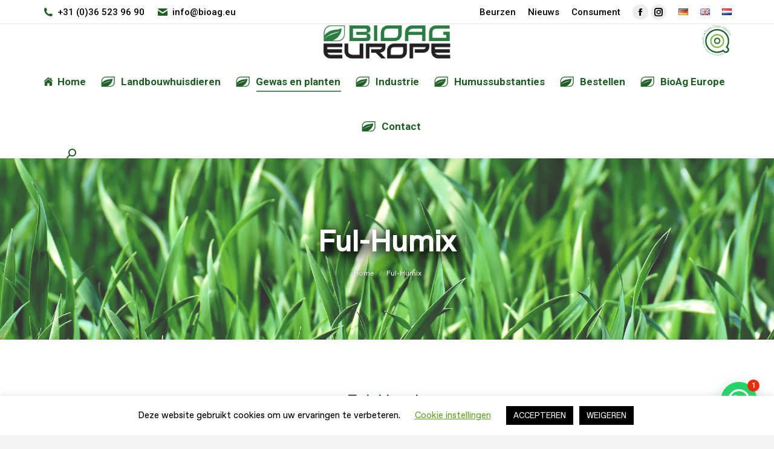

--- FILE ---
content_type: text/html; charset=utf-8
request_url: https://www.google.com/recaptcha/api2/anchor?ar=1&k=6LcfxhksAAAAALeMM1lTjFH20eGEOK6YN5fqeO4t&co=aHR0cHM6Ly93d3cuYmlvYWcuZXU6NDQz&hl=nl&v=PoyoqOPhxBO7pBk68S4YbpHZ&size=invisible&anchor-ms=20000&execute-ms=30000&cb=aeni14torm3c
body_size: 49007
content:
<!DOCTYPE HTML><html dir="ltr" lang="nl"><head><meta http-equiv="Content-Type" content="text/html; charset=UTF-8">
<meta http-equiv="X-UA-Compatible" content="IE=edge">
<title>reCAPTCHA</title>
<style type="text/css">
/* cyrillic-ext */
@font-face {
  font-family: 'Roboto';
  font-style: normal;
  font-weight: 400;
  font-stretch: 100%;
  src: url(//fonts.gstatic.com/s/roboto/v48/KFO7CnqEu92Fr1ME7kSn66aGLdTylUAMa3GUBHMdazTgWw.woff2) format('woff2');
  unicode-range: U+0460-052F, U+1C80-1C8A, U+20B4, U+2DE0-2DFF, U+A640-A69F, U+FE2E-FE2F;
}
/* cyrillic */
@font-face {
  font-family: 'Roboto';
  font-style: normal;
  font-weight: 400;
  font-stretch: 100%;
  src: url(//fonts.gstatic.com/s/roboto/v48/KFO7CnqEu92Fr1ME7kSn66aGLdTylUAMa3iUBHMdazTgWw.woff2) format('woff2');
  unicode-range: U+0301, U+0400-045F, U+0490-0491, U+04B0-04B1, U+2116;
}
/* greek-ext */
@font-face {
  font-family: 'Roboto';
  font-style: normal;
  font-weight: 400;
  font-stretch: 100%;
  src: url(//fonts.gstatic.com/s/roboto/v48/KFO7CnqEu92Fr1ME7kSn66aGLdTylUAMa3CUBHMdazTgWw.woff2) format('woff2');
  unicode-range: U+1F00-1FFF;
}
/* greek */
@font-face {
  font-family: 'Roboto';
  font-style: normal;
  font-weight: 400;
  font-stretch: 100%;
  src: url(//fonts.gstatic.com/s/roboto/v48/KFO7CnqEu92Fr1ME7kSn66aGLdTylUAMa3-UBHMdazTgWw.woff2) format('woff2');
  unicode-range: U+0370-0377, U+037A-037F, U+0384-038A, U+038C, U+038E-03A1, U+03A3-03FF;
}
/* math */
@font-face {
  font-family: 'Roboto';
  font-style: normal;
  font-weight: 400;
  font-stretch: 100%;
  src: url(//fonts.gstatic.com/s/roboto/v48/KFO7CnqEu92Fr1ME7kSn66aGLdTylUAMawCUBHMdazTgWw.woff2) format('woff2');
  unicode-range: U+0302-0303, U+0305, U+0307-0308, U+0310, U+0312, U+0315, U+031A, U+0326-0327, U+032C, U+032F-0330, U+0332-0333, U+0338, U+033A, U+0346, U+034D, U+0391-03A1, U+03A3-03A9, U+03B1-03C9, U+03D1, U+03D5-03D6, U+03F0-03F1, U+03F4-03F5, U+2016-2017, U+2034-2038, U+203C, U+2040, U+2043, U+2047, U+2050, U+2057, U+205F, U+2070-2071, U+2074-208E, U+2090-209C, U+20D0-20DC, U+20E1, U+20E5-20EF, U+2100-2112, U+2114-2115, U+2117-2121, U+2123-214F, U+2190, U+2192, U+2194-21AE, U+21B0-21E5, U+21F1-21F2, U+21F4-2211, U+2213-2214, U+2216-22FF, U+2308-230B, U+2310, U+2319, U+231C-2321, U+2336-237A, U+237C, U+2395, U+239B-23B7, U+23D0, U+23DC-23E1, U+2474-2475, U+25AF, U+25B3, U+25B7, U+25BD, U+25C1, U+25CA, U+25CC, U+25FB, U+266D-266F, U+27C0-27FF, U+2900-2AFF, U+2B0E-2B11, U+2B30-2B4C, U+2BFE, U+3030, U+FF5B, U+FF5D, U+1D400-1D7FF, U+1EE00-1EEFF;
}
/* symbols */
@font-face {
  font-family: 'Roboto';
  font-style: normal;
  font-weight: 400;
  font-stretch: 100%;
  src: url(//fonts.gstatic.com/s/roboto/v48/KFO7CnqEu92Fr1ME7kSn66aGLdTylUAMaxKUBHMdazTgWw.woff2) format('woff2');
  unicode-range: U+0001-000C, U+000E-001F, U+007F-009F, U+20DD-20E0, U+20E2-20E4, U+2150-218F, U+2190, U+2192, U+2194-2199, U+21AF, U+21E6-21F0, U+21F3, U+2218-2219, U+2299, U+22C4-22C6, U+2300-243F, U+2440-244A, U+2460-24FF, U+25A0-27BF, U+2800-28FF, U+2921-2922, U+2981, U+29BF, U+29EB, U+2B00-2BFF, U+4DC0-4DFF, U+FFF9-FFFB, U+10140-1018E, U+10190-1019C, U+101A0, U+101D0-101FD, U+102E0-102FB, U+10E60-10E7E, U+1D2C0-1D2D3, U+1D2E0-1D37F, U+1F000-1F0FF, U+1F100-1F1AD, U+1F1E6-1F1FF, U+1F30D-1F30F, U+1F315, U+1F31C, U+1F31E, U+1F320-1F32C, U+1F336, U+1F378, U+1F37D, U+1F382, U+1F393-1F39F, U+1F3A7-1F3A8, U+1F3AC-1F3AF, U+1F3C2, U+1F3C4-1F3C6, U+1F3CA-1F3CE, U+1F3D4-1F3E0, U+1F3ED, U+1F3F1-1F3F3, U+1F3F5-1F3F7, U+1F408, U+1F415, U+1F41F, U+1F426, U+1F43F, U+1F441-1F442, U+1F444, U+1F446-1F449, U+1F44C-1F44E, U+1F453, U+1F46A, U+1F47D, U+1F4A3, U+1F4B0, U+1F4B3, U+1F4B9, U+1F4BB, U+1F4BF, U+1F4C8-1F4CB, U+1F4D6, U+1F4DA, U+1F4DF, U+1F4E3-1F4E6, U+1F4EA-1F4ED, U+1F4F7, U+1F4F9-1F4FB, U+1F4FD-1F4FE, U+1F503, U+1F507-1F50B, U+1F50D, U+1F512-1F513, U+1F53E-1F54A, U+1F54F-1F5FA, U+1F610, U+1F650-1F67F, U+1F687, U+1F68D, U+1F691, U+1F694, U+1F698, U+1F6AD, U+1F6B2, U+1F6B9-1F6BA, U+1F6BC, U+1F6C6-1F6CF, U+1F6D3-1F6D7, U+1F6E0-1F6EA, U+1F6F0-1F6F3, U+1F6F7-1F6FC, U+1F700-1F7FF, U+1F800-1F80B, U+1F810-1F847, U+1F850-1F859, U+1F860-1F887, U+1F890-1F8AD, U+1F8B0-1F8BB, U+1F8C0-1F8C1, U+1F900-1F90B, U+1F93B, U+1F946, U+1F984, U+1F996, U+1F9E9, U+1FA00-1FA6F, U+1FA70-1FA7C, U+1FA80-1FA89, U+1FA8F-1FAC6, U+1FACE-1FADC, U+1FADF-1FAE9, U+1FAF0-1FAF8, U+1FB00-1FBFF;
}
/* vietnamese */
@font-face {
  font-family: 'Roboto';
  font-style: normal;
  font-weight: 400;
  font-stretch: 100%;
  src: url(//fonts.gstatic.com/s/roboto/v48/KFO7CnqEu92Fr1ME7kSn66aGLdTylUAMa3OUBHMdazTgWw.woff2) format('woff2');
  unicode-range: U+0102-0103, U+0110-0111, U+0128-0129, U+0168-0169, U+01A0-01A1, U+01AF-01B0, U+0300-0301, U+0303-0304, U+0308-0309, U+0323, U+0329, U+1EA0-1EF9, U+20AB;
}
/* latin-ext */
@font-face {
  font-family: 'Roboto';
  font-style: normal;
  font-weight: 400;
  font-stretch: 100%;
  src: url(//fonts.gstatic.com/s/roboto/v48/KFO7CnqEu92Fr1ME7kSn66aGLdTylUAMa3KUBHMdazTgWw.woff2) format('woff2');
  unicode-range: U+0100-02BA, U+02BD-02C5, U+02C7-02CC, U+02CE-02D7, U+02DD-02FF, U+0304, U+0308, U+0329, U+1D00-1DBF, U+1E00-1E9F, U+1EF2-1EFF, U+2020, U+20A0-20AB, U+20AD-20C0, U+2113, U+2C60-2C7F, U+A720-A7FF;
}
/* latin */
@font-face {
  font-family: 'Roboto';
  font-style: normal;
  font-weight: 400;
  font-stretch: 100%;
  src: url(//fonts.gstatic.com/s/roboto/v48/KFO7CnqEu92Fr1ME7kSn66aGLdTylUAMa3yUBHMdazQ.woff2) format('woff2');
  unicode-range: U+0000-00FF, U+0131, U+0152-0153, U+02BB-02BC, U+02C6, U+02DA, U+02DC, U+0304, U+0308, U+0329, U+2000-206F, U+20AC, U+2122, U+2191, U+2193, U+2212, U+2215, U+FEFF, U+FFFD;
}
/* cyrillic-ext */
@font-face {
  font-family: 'Roboto';
  font-style: normal;
  font-weight: 500;
  font-stretch: 100%;
  src: url(//fonts.gstatic.com/s/roboto/v48/KFO7CnqEu92Fr1ME7kSn66aGLdTylUAMa3GUBHMdazTgWw.woff2) format('woff2');
  unicode-range: U+0460-052F, U+1C80-1C8A, U+20B4, U+2DE0-2DFF, U+A640-A69F, U+FE2E-FE2F;
}
/* cyrillic */
@font-face {
  font-family: 'Roboto';
  font-style: normal;
  font-weight: 500;
  font-stretch: 100%;
  src: url(//fonts.gstatic.com/s/roboto/v48/KFO7CnqEu92Fr1ME7kSn66aGLdTylUAMa3iUBHMdazTgWw.woff2) format('woff2');
  unicode-range: U+0301, U+0400-045F, U+0490-0491, U+04B0-04B1, U+2116;
}
/* greek-ext */
@font-face {
  font-family: 'Roboto';
  font-style: normal;
  font-weight: 500;
  font-stretch: 100%;
  src: url(//fonts.gstatic.com/s/roboto/v48/KFO7CnqEu92Fr1ME7kSn66aGLdTylUAMa3CUBHMdazTgWw.woff2) format('woff2');
  unicode-range: U+1F00-1FFF;
}
/* greek */
@font-face {
  font-family: 'Roboto';
  font-style: normal;
  font-weight: 500;
  font-stretch: 100%;
  src: url(//fonts.gstatic.com/s/roboto/v48/KFO7CnqEu92Fr1ME7kSn66aGLdTylUAMa3-UBHMdazTgWw.woff2) format('woff2');
  unicode-range: U+0370-0377, U+037A-037F, U+0384-038A, U+038C, U+038E-03A1, U+03A3-03FF;
}
/* math */
@font-face {
  font-family: 'Roboto';
  font-style: normal;
  font-weight: 500;
  font-stretch: 100%;
  src: url(//fonts.gstatic.com/s/roboto/v48/KFO7CnqEu92Fr1ME7kSn66aGLdTylUAMawCUBHMdazTgWw.woff2) format('woff2');
  unicode-range: U+0302-0303, U+0305, U+0307-0308, U+0310, U+0312, U+0315, U+031A, U+0326-0327, U+032C, U+032F-0330, U+0332-0333, U+0338, U+033A, U+0346, U+034D, U+0391-03A1, U+03A3-03A9, U+03B1-03C9, U+03D1, U+03D5-03D6, U+03F0-03F1, U+03F4-03F5, U+2016-2017, U+2034-2038, U+203C, U+2040, U+2043, U+2047, U+2050, U+2057, U+205F, U+2070-2071, U+2074-208E, U+2090-209C, U+20D0-20DC, U+20E1, U+20E5-20EF, U+2100-2112, U+2114-2115, U+2117-2121, U+2123-214F, U+2190, U+2192, U+2194-21AE, U+21B0-21E5, U+21F1-21F2, U+21F4-2211, U+2213-2214, U+2216-22FF, U+2308-230B, U+2310, U+2319, U+231C-2321, U+2336-237A, U+237C, U+2395, U+239B-23B7, U+23D0, U+23DC-23E1, U+2474-2475, U+25AF, U+25B3, U+25B7, U+25BD, U+25C1, U+25CA, U+25CC, U+25FB, U+266D-266F, U+27C0-27FF, U+2900-2AFF, U+2B0E-2B11, U+2B30-2B4C, U+2BFE, U+3030, U+FF5B, U+FF5D, U+1D400-1D7FF, U+1EE00-1EEFF;
}
/* symbols */
@font-face {
  font-family: 'Roboto';
  font-style: normal;
  font-weight: 500;
  font-stretch: 100%;
  src: url(//fonts.gstatic.com/s/roboto/v48/KFO7CnqEu92Fr1ME7kSn66aGLdTylUAMaxKUBHMdazTgWw.woff2) format('woff2');
  unicode-range: U+0001-000C, U+000E-001F, U+007F-009F, U+20DD-20E0, U+20E2-20E4, U+2150-218F, U+2190, U+2192, U+2194-2199, U+21AF, U+21E6-21F0, U+21F3, U+2218-2219, U+2299, U+22C4-22C6, U+2300-243F, U+2440-244A, U+2460-24FF, U+25A0-27BF, U+2800-28FF, U+2921-2922, U+2981, U+29BF, U+29EB, U+2B00-2BFF, U+4DC0-4DFF, U+FFF9-FFFB, U+10140-1018E, U+10190-1019C, U+101A0, U+101D0-101FD, U+102E0-102FB, U+10E60-10E7E, U+1D2C0-1D2D3, U+1D2E0-1D37F, U+1F000-1F0FF, U+1F100-1F1AD, U+1F1E6-1F1FF, U+1F30D-1F30F, U+1F315, U+1F31C, U+1F31E, U+1F320-1F32C, U+1F336, U+1F378, U+1F37D, U+1F382, U+1F393-1F39F, U+1F3A7-1F3A8, U+1F3AC-1F3AF, U+1F3C2, U+1F3C4-1F3C6, U+1F3CA-1F3CE, U+1F3D4-1F3E0, U+1F3ED, U+1F3F1-1F3F3, U+1F3F5-1F3F7, U+1F408, U+1F415, U+1F41F, U+1F426, U+1F43F, U+1F441-1F442, U+1F444, U+1F446-1F449, U+1F44C-1F44E, U+1F453, U+1F46A, U+1F47D, U+1F4A3, U+1F4B0, U+1F4B3, U+1F4B9, U+1F4BB, U+1F4BF, U+1F4C8-1F4CB, U+1F4D6, U+1F4DA, U+1F4DF, U+1F4E3-1F4E6, U+1F4EA-1F4ED, U+1F4F7, U+1F4F9-1F4FB, U+1F4FD-1F4FE, U+1F503, U+1F507-1F50B, U+1F50D, U+1F512-1F513, U+1F53E-1F54A, U+1F54F-1F5FA, U+1F610, U+1F650-1F67F, U+1F687, U+1F68D, U+1F691, U+1F694, U+1F698, U+1F6AD, U+1F6B2, U+1F6B9-1F6BA, U+1F6BC, U+1F6C6-1F6CF, U+1F6D3-1F6D7, U+1F6E0-1F6EA, U+1F6F0-1F6F3, U+1F6F7-1F6FC, U+1F700-1F7FF, U+1F800-1F80B, U+1F810-1F847, U+1F850-1F859, U+1F860-1F887, U+1F890-1F8AD, U+1F8B0-1F8BB, U+1F8C0-1F8C1, U+1F900-1F90B, U+1F93B, U+1F946, U+1F984, U+1F996, U+1F9E9, U+1FA00-1FA6F, U+1FA70-1FA7C, U+1FA80-1FA89, U+1FA8F-1FAC6, U+1FACE-1FADC, U+1FADF-1FAE9, U+1FAF0-1FAF8, U+1FB00-1FBFF;
}
/* vietnamese */
@font-face {
  font-family: 'Roboto';
  font-style: normal;
  font-weight: 500;
  font-stretch: 100%;
  src: url(//fonts.gstatic.com/s/roboto/v48/KFO7CnqEu92Fr1ME7kSn66aGLdTylUAMa3OUBHMdazTgWw.woff2) format('woff2');
  unicode-range: U+0102-0103, U+0110-0111, U+0128-0129, U+0168-0169, U+01A0-01A1, U+01AF-01B0, U+0300-0301, U+0303-0304, U+0308-0309, U+0323, U+0329, U+1EA0-1EF9, U+20AB;
}
/* latin-ext */
@font-face {
  font-family: 'Roboto';
  font-style: normal;
  font-weight: 500;
  font-stretch: 100%;
  src: url(//fonts.gstatic.com/s/roboto/v48/KFO7CnqEu92Fr1ME7kSn66aGLdTylUAMa3KUBHMdazTgWw.woff2) format('woff2');
  unicode-range: U+0100-02BA, U+02BD-02C5, U+02C7-02CC, U+02CE-02D7, U+02DD-02FF, U+0304, U+0308, U+0329, U+1D00-1DBF, U+1E00-1E9F, U+1EF2-1EFF, U+2020, U+20A0-20AB, U+20AD-20C0, U+2113, U+2C60-2C7F, U+A720-A7FF;
}
/* latin */
@font-face {
  font-family: 'Roboto';
  font-style: normal;
  font-weight: 500;
  font-stretch: 100%;
  src: url(//fonts.gstatic.com/s/roboto/v48/KFO7CnqEu92Fr1ME7kSn66aGLdTylUAMa3yUBHMdazQ.woff2) format('woff2');
  unicode-range: U+0000-00FF, U+0131, U+0152-0153, U+02BB-02BC, U+02C6, U+02DA, U+02DC, U+0304, U+0308, U+0329, U+2000-206F, U+20AC, U+2122, U+2191, U+2193, U+2212, U+2215, U+FEFF, U+FFFD;
}
/* cyrillic-ext */
@font-face {
  font-family: 'Roboto';
  font-style: normal;
  font-weight: 900;
  font-stretch: 100%;
  src: url(//fonts.gstatic.com/s/roboto/v48/KFO7CnqEu92Fr1ME7kSn66aGLdTylUAMa3GUBHMdazTgWw.woff2) format('woff2');
  unicode-range: U+0460-052F, U+1C80-1C8A, U+20B4, U+2DE0-2DFF, U+A640-A69F, U+FE2E-FE2F;
}
/* cyrillic */
@font-face {
  font-family: 'Roboto';
  font-style: normal;
  font-weight: 900;
  font-stretch: 100%;
  src: url(//fonts.gstatic.com/s/roboto/v48/KFO7CnqEu92Fr1ME7kSn66aGLdTylUAMa3iUBHMdazTgWw.woff2) format('woff2');
  unicode-range: U+0301, U+0400-045F, U+0490-0491, U+04B0-04B1, U+2116;
}
/* greek-ext */
@font-face {
  font-family: 'Roboto';
  font-style: normal;
  font-weight: 900;
  font-stretch: 100%;
  src: url(//fonts.gstatic.com/s/roboto/v48/KFO7CnqEu92Fr1ME7kSn66aGLdTylUAMa3CUBHMdazTgWw.woff2) format('woff2');
  unicode-range: U+1F00-1FFF;
}
/* greek */
@font-face {
  font-family: 'Roboto';
  font-style: normal;
  font-weight: 900;
  font-stretch: 100%;
  src: url(//fonts.gstatic.com/s/roboto/v48/KFO7CnqEu92Fr1ME7kSn66aGLdTylUAMa3-UBHMdazTgWw.woff2) format('woff2');
  unicode-range: U+0370-0377, U+037A-037F, U+0384-038A, U+038C, U+038E-03A1, U+03A3-03FF;
}
/* math */
@font-face {
  font-family: 'Roboto';
  font-style: normal;
  font-weight: 900;
  font-stretch: 100%;
  src: url(//fonts.gstatic.com/s/roboto/v48/KFO7CnqEu92Fr1ME7kSn66aGLdTylUAMawCUBHMdazTgWw.woff2) format('woff2');
  unicode-range: U+0302-0303, U+0305, U+0307-0308, U+0310, U+0312, U+0315, U+031A, U+0326-0327, U+032C, U+032F-0330, U+0332-0333, U+0338, U+033A, U+0346, U+034D, U+0391-03A1, U+03A3-03A9, U+03B1-03C9, U+03D1, U+03D5-03D6, U+03F0-03F1, U+03F4-03F5, U+2016-2017, U+2034-2038, U+203C, U+2040, U+2043, U+2047, U+2050, U+2057, U+205F, U+2070-2071, U+2074-208E, U+2090-209C, U+20D0-20DC, U+20E1, U+20E5-20EF, U+2100-2112, U+2114-2115, U+2117-2121, U+2123-214F, U+2190, U+2192, U+2194-21AE, U+21B0-21E5, U+21F1-21F2, U+21F4-2211, U+2213-2214, U+2216-22FF, U+2308-230B, U+2310, U+2319, U+231C-2321, U+2336-237A, U+237C, U+2395, U+239B-23B7, U+23D0, U+23DC-23E1, U+2474-2475, U+25AF, U+25B3, U+25B7, U+25BD, U+25C1, U+25CA, U+25CC, U+25FB, U+266D-266F, U+27C0-27FF, U+2900-2AFF, U+2B0E-2B11, U+2B30-2B4C, U+2BFE, U+3030, U+FF5B, U+FF5D, U+1D400-1D7FF, U+1EE00-1EEFF;
}
/* symbols */
@font-face {
  font-family: 'Roboto';
  font-style: normal;
  font-weight: 900;
  font-stretch: 100%;
  src: url(//fonts.gstatic.com/s/roboto/v48/KFO7CnqEu92Fr1ME7kSn66aGLdTylUAMaxKUBHMdazTgWw.woff2) format('woff2');
  unicode-range: U+0001-000C, U+000E-001F, U+007F-009F, U+20DD-20E0, U+20E2-20E4, U+2150-218F, U+2190, U+2192, U+2194-2199, U+21AF, U+21E6-21F0, U+21F3, U+2218-2219, U+2299, U+22C4-22C6, U+2300-243F, U+2440-244A, U+2460-24FF, U+25A0-27BF, U+2800-28FF, U+2921-2922, U+2981, U+29BF, U+29EB, U+2B00-2BFF, U+4DC0-4DFF, U+FFF9-FFFB, U+10140-1018E, U+10190-1019C, U+101A0, U+101D0-101FD, U+102E0-102FB, U+10E60-10E7E, U+1D2C0-1D2D3, U+1D2E0-1D37F, U+1F000-1F0FF, U+1F100-1F1AD, U+1F1E6-1F1FF, U+1F30D-1F30F, U+1F315, U+1F31C, U+1F31E, U+1F320-1F32C, U+1F336, U+1F378, U+1F37D, U+1F382, U+1F393-1F39F, U+1F3A7-1F3A8, U+1F3AC-1F3AF, U+1F3C2, U+1F3C4-1F3C6, U+1F3CA-1F3CE, U+1F3D4-1F3E0, U+1F3ED, U+1F3F1-1F3F3, U+1F3F5-1F3F7, U+1F408, U+1F415, U+1F41F, U+1F426, U+1F43F, U+1F441-1F442, U+1F444, U+1F446-1F449, U+1F44C-1F44E, U+1F453, U+1F46A, U+1F47D, U+1F4A3, U+1F4B0, U+1F4B3, U+1F4B9, U+1F4BB, U+1F4BF, U+1F4C8-1F4CB, U+1F4D6, U+1F4DA, U+1F4DF, U+1F4E3-1F4E6, U+1F4EA-1F4ED, U+1F4F7, U+1F4F9-1F4FB, U+1F4FD-1F4FE, U+1F503, U+1F507-1F50B, U+1F50D, U+1F512-1F513, U+1F53E-1F54A, U+1F54F-1F5FA, U+1F610, U+1F650-1F67F, U+1F687, U+1F68D, U+1F691, U+1F694, U+1F698, U+1F6AD, U+1F6B2, U+1F6B9-1F6BA, U+1F6BC, U+1F6C6-1F6CF, U+1F6D3-1F6D7, U+1F6E0-1F6EA, U+1F6F0-1F6F3, U+1F6F7-1F6FC, U+1F700-1F7FF, U+1F800-1F80B, U+1F810-1F847, U+1F850-1F859, U+1F860-1F887, U+1F890-1F8AD, U+1F8B0-1F8BB, U+1F8C0-1F8C1, U+1F900-1F90B, U+1F93B, U+1F946, U+1F984, U+1F996, U+1F9E9, U+1FA00-1FA6F, U+1FA70-1FA7C, U+1FA80-1FA89, U+1FA8F-1FAC6, U+1FACE-1FADC, U+1FADF-1FAE9, U+1FAF0-1FAF8, U+1FB00-1FBFF;
}
/* vietnamese */
@font-face {
  font-family: 'Roboto';
  font-style: normal;
  font-weight: 900;
  font-stretch: 100%;
  src: url(//fonts.gstatic.com/s/roboto/v48/KFO7CnqEu92Fr1ME7kSn66aGLdTylUAMa3OUBHMdazTgWw.woff2) format('woff2');
  unicode-range: U+0102-0103, U+0110-0111, U+0128-0129, U+0168-0169, U+01A0-01A1, U+01AF-01B0, U+0300-0301, U+0303-0304, U+0308-0309, U+0323, U+0329, U+1EA0-1EF9, U+20AB;
}
/* latin-ext */
@font-face {
  font-family: 'Roboto';
  font-style: normal;
  font-weight: 900;
  font-stretch: 100%;
  src: url(//fonts.gstatic.com/s/roboto/v48/KFO7CnqEu92Fr1ME7kSn66aGLdTylUAMa3KUBHMdazTgWw.woff2) format('woff2');
  unicode-range: U+0100-02BA, U+02BD-02C5, U+02C7-02CC, U+02CE-02D7, U+02DD-02FF, U+0304, U+0308, U+0329, U+1D00-1DBF, U+1E00-1E9F, U+1EF2-1EFF, U+2020, U+20A0-20AB, U+20AD-20C0, U+2113, U+2C60-2C7F, U+A720-A7FF;
}
/* latin */
@font-face {
  font-family: 'Roboto';
  font-style: normal;
  font-weight: 900;
  font-stretch: 100%;
  src: url(//fonts.gstatic.com/s/roboto/v48/KFO7CnqEu92Fr1ME7kSn66aGLdTylUAMa3yUBHMdazQ.woff2) format('woff2');
  unicode-range: U+0000-00FF, U+0131, U+0152-0153, U+02BB-02BC, U+02C6, U+02DA, U+02DC, U+0304, U+0308, U+0329, U+2000-206F, U+20AC, U+2122, U+2191, U+2193, U+2212, U+2215, U+FEFF, U+FFFD;
}

</style>
<link rel="stylesheet" type="text/css" href="https://www.gstatic.com/recaptcha/releases/PoyoqOPhxBO7pBk68S4YbpHZ/styles__ltr.css">
<script nonce="FByvrwdKENMJOW4EUgda6A" type="text/javascript">window['__recaptcha_api'] = 'https://www.google.com/recaptcha/api2/';</script>
<script type="text/javascript" src="https://www.gstatic.com/recaptcha/releases/PoyoqOPhxBO7pBk68S4YbpHZ/recaptcha__nl.js" nonce="FByvrwdKENMJOW4EUgda6A">
      
    </script></head>
<body><div id="rc-anchor-alert" class="rc-anchor-alert"></div>
<input type="hidden" id="recaptcha-token" value="[base64]">
<script type="text/javascript" nonce="FByvrwdKENMJOW4EUgda6A">
      recaptcha.anchor.Main.init("[\x22ainput\x22,[\x22bgdata\x22,\x22\x22,\[base64]/[base64]/[base64]/ZyhXLGgpOnEoW04sMjEsbF0sVywwKSxoKSxmYWxzZSxmYWxzZSl9Y2F0Y2goayl7RygzNTgsVyk/[base64]/[base64]/[base64]/[base64]/[base64]/[base64]/[base64]/bmV3IEJbT10oRFswXSk6dz09Mj9uZXcgQltPXShEWzBdLERbMV0pOnc9PTM/bmV3IEJbT10oRFswXSxEWzFdLERbMl0pOnc9PTQ/[base64]/[base64]/[base64]/[base64]/[base64]\\u003d\x22,\[base64]\\u003d\x22,\[base64]/[base64]/DlsOoZMObw7/Dqz/ClMOewpcXHsOUPh/DlMOKCk57NsOGw4zDnCfDqcOxAmUIwrLDl03Cn8O+wqTDgMOfVBnDrMKHwpXCoFDCkHcuw4HDm8KCwrgZw7k/[base64]/DnhtmZsKKwpsPchLDpMOvZmFow4Nlb8OiLsOwSQAcw7cfAsOGw5LCuMK2WwvCrcOgDGgdw6MCRwN0dMK6wozClnpnEsO+w7jCqMK7wo/CpRHCq8OJw5HDkMOzXMOQwoHDkMOqPsKawpXDgMKgw4Q8ZsOlwqg3w6jClChmwp1fw58ywqI9XCvCnzdPw5E/M8ObSMOvQcKRw4hKP8KYfsKKw4rCl8OnZMKjw7HClz0XagfChC7DnzjCocKRwoV0wpYywoUBMsK1wrZsw7Z1CWzCqsOgwqfChcOOw4TDj8OlwobDnXDCocKGw41Iw4wVw4DDjGzCh27ClAYkacOiw6pIw47DjjbDiUTChR0HFE/DuHzDgUJRw6skU2jCp8O1w5bDmsOHwpdGLsOFG8OHD8OTecKNwpYmw6YYLcO+w6knwqrDm3o3DsO6ccOFBcO1C03CmMKEASnCg8K3wqzChHLCn1kyd8O/wpLCtAwlLCR3wozDrMO5wqgdw6FHwp7CnzgZw7/DrsOPwoIQBEfDo8KGGGcjOUXDo8Kyw6U0wrVyP8KyeV7Ch2RhRcKOw73DklQmHBgTw4PCvD9TwqcJwq7CvkbDlEFVZ8KMflvCk8K0wrAHVhfDjg/[base64]/CpsOadMKgbXdNVDxgQAAxwpvDrhxMJ8KawqjCigfCozlbw4c3wq5IKn80w5DCtELCv3vDtsKYw75ew6EXZMKFw58Rwp3DpMKFNnXDh8OyCMKJNcK+wqrDh8OUw43DkGbDqm4QH0nDkjpmKzrCscKlw69vwozDmcK/woHDiQ86wrQJC17DuBR9wpnDvA7DvWxkwqbDggbDhEPCpsOhw6JUXMO0aMKAw4zCqMOPQ0AMwobDucOfKQ9JS8OabzHDkz0TwqzDnk1AQcOywqFRIhHDjWdvw7bDlsOMw4gGwrBXwrXDrsOZwr0OL2rCrQBGwqNyw7jCiMO/dcOnw4TCnMOrESwswp97QcK/EA3DpmpragnCu8K/dmLDscK+w6XDszBfw6LCjMOAwr0rwpXCm8OQwobCj8KvLcKoVkxEVsOGwpIKY1DCtMO7w5PCn37DocOyw6TDscKHVGBXZDTCpRbDhcKYRgjClTbDqxbCq8KTw5pSw5svw43CvMOpwqvCrsK+IWnDqsKlwo5pDhxqw5g+YcKmMcKPKcObw5Bcw6vChMKfw7BXCMO5wr/Dqn4pwq/Di8KPacOrwoRoU8KKQcK6OcOYV8KMw6jDlljDgMKyFMKyfSPCmCrDtHQHwqpWw47DlHLCjk3CncK6e8OIRRTDjsOSIcK5csOcGRPCtsOJwpTDhF9tBcO3OMKyw6DDtRnDrcOTwrjCosK9fsKBw6TCtsOIw6/DmiskNcKDSsOMBS07RMOPYirDvy3Do8K8UMKvGMK9wojChsKJMgrCv8KbwojCuRRow5nCsUYZXsO+agR5wr/DmyfDm8Kqw4LCisOqw4wmAMO4wpHCiMKALsOMwoQTwoTDgMK5wqDCk8KFATMDwpJWUGXDpnPCkHjCoC/DnHjDmcOmQhA3w7DChGLDuHcPUSHCusOKMsOpwo7CnsK3GsOXw5vDmMOdw71lSWBmYVs0ZiE+w7XDgsOywovDnlIrVAgRwqbCiARBd8OYe29OY8KrBn0/ci7Cr8OcwoAkG03DhV7DsHzCvsO9e8Ojw48EUsO9w4TDgG/[base64]/CgsOdSsOJw4dBRsOwGzLCqMKGwoHDuALCohxswoQDMAxgwoDCuydcw6tyw7jCjMKvw6HDnMOsMW9lw5Jrwr4DKcO6VhLCjAHCm1xbwq/Ct8KdCsKESVhowpVvwo3CoRsXTwMsGjZJwqTCkcKeP8OxwqDCjMOdPQUicT5HD07DlgzDjMOzLXnCl8OhM8KnScOBw6UFw6IIwqLCjUFvCMKawrAldMO8w5/Cu8O4DMOuQzzCoMK7bSbDhMOiBsOyw4fDjGDCvsKUw4HDrmbCjRfCjXnDghsCwoQCw7kqb8Oyw6U7VA8iwqjDoiHCsMOAOsOgQ1TDm8KSwqrCnXdew7ovc8OJwqo/w49aNMKJAMO5wpANEW0FGsOzw7JtdMK0w5DCisOdIMK9NsKKwrfCqHFuESwIw6NXfUTCnQTDnG9IwrTDn15KVMO2w7LDssKuwrBXw5jCiU95DsKpcsKEwoRkw7LDp8KZwo7Cn8Kiw4fCpcKyMXLDjyolUsKnHw1fK8OAZ8KrwoTCn8KwMC/Cpi3Dv13Crk56wqlxwow4AcOgw6vDpXgBYwFKwpI2YH9CwpLCjmxow60Cw4R8wqEwKcOYZXwdwr7DhWzDmsOcwpTCkcO7woISfAzCsh00w4rCusOzwoo8woUfwqjDr2XDhmjCjMO7XMKDwqUSYUZbdsOgQ8KwMCFlUHVWdcOiFcOmasO/w7B0K1hQwqnCq8OVUcOtOcOMw4DCqMKhw6bCkk7ClVQtbsK+fMKbJ8O1AMO1WsKOw7E/w6ELwq/DosK3VzpSI8O6w5DCti3DgFcnZMKBOmReEFHDrTwpDRrDhDnDucO0w4jCk0Rqw5bCvFsiH1pSDsKvw58Qw58Hw4ZUdTTCqEgUw45bY1rDuybDthfCt8Onw4LCoARWLcOcwonDlMOvC2cBcwwyw5YCS8Kjw5/CgQMhwpBZakokw5Fxwp3CmDs/PzF4w4oddMK2D8ObwrfCnMK5wqRYw4XColPDnMOyw4VHEsK5wpQuwrtzNk5Ow6QIa8KlRh3DtcOrA8O+fsKqAcKGJMK0ZlTCocKmOsKIw7knHxYowpnCtlTDpQvDrcOlNRnDlU0BwqBdNsKZwrYXw7RdMsK5CcK4V0YRbS87w4M3w5/CiBHDnxk7w4PChMOtTzc+EsOXw6HClkUOw6c1XMOMw7vCtsKVwqTCsWbCkVN4fRYEAsOPBMOjOMKTbsKmwqQ/w6ZLw5dVLsONw7QMIMKfWDVJVsO/wpMVw4/CmxFtYhtSw7dBwpzChh5owpfDm8OgaDJBJMKQAAjCrk3DssOQTsOoAhfCtivCvMOKfMKdwpgUw5jCrMKDd0bCl8OADWZFwrIvcDTDrQ7DkT7Dn1jCqVRqw7d4w4JUw5F4w50ww4TDs8OLTcK/dMOSwoTCh8OCwpBaTMOxOATCucKDw7jCt8Kkw4E0F2jCnHbDqMOgcAEuw5rCgsKqOg/DlnDDhC5jw6bCjsOARBBqZU9iwoYOw6vCogtFw6EGeMOTw5YBw5Efw4HDqQxXw4VAwobDrHJhB8KIDMOGBkbDj2VYT8OnwqJ5wobCghpQwphPwrc4QcK/[base64]/[base64]/[base64]/DqHY1YVg6wr/CuSHDqivCm1F0wq/ClDPCsEstw4ciw6fDu0PCm8KodsORwrDDk8O2wrEjFzgrw7VCH8KIwp/CgkHCuMKqw606wp3CosKvw43DowlmworDrgBbM8ONNzkhwo3DlcKzw7jDtj12V8OZCMOww650VsOmEHpDwoU9OsO8w5tOw74Uw7XCpmAlw5jDt8Kdw7vCucOCKW0uJMKrIy7DsUvDtAFOwrbCk8KFwrfDqBDDlMK8OyHDvcKNwo3CmMOfQi/Dl3PCt08Rwo7DqcKjGMKiTMKDwp9swo/ChsOHwrwVw6PCj8Kpw7jDmxLDnVRIYsOIwptUCEbCj8KNw6vCm8O1wqDCoXHCrsKbw7rCuwrDg8KQw4HCv8O5w49aFyNnDcOFw7g/[base64]/JMKTTcOIwo7CgMO+w6LDqk/[base64]/wrDDj8K1ZWAsw6LDvsOlJMKpaXPCiAvCvCskwrF/Wg/[base64]/wozDiAVWTsOqw7LDkzJkwo3Cr3rDj8K1VcKiw4rDgcOIwrrCjcOOw7/[base64]/CjRvDpMK/ZSlMwo8Jw5Z/[base64]/CrsOcF0vDtVo4DcOoc8KZEFrCrSfDrlbDiFFPRsK3wrXCsDpKND9YfhI7AjVow5FePw/DnXfDqsKkw7LDhnERcgzDsxp/fV/CrMK4w7AFYcKnb1Ysw6Bhbn5ew7/DtMOMwr/CvSUZw58pdgtFwrR8wp7DmxkLwr4UCMKzwqXDp8KRw6RhwqoUccODw7XCpMKhIsKiwqLDkyTDrDbCrcO8w43Dvy86HSRiwqfCjSPCq8KPUATCojVTwqbCpQXCow0Vw4tIwpbDmsOVwrBVwqfCqSHDssOfwqMUKS0awp8VBcKWw5/CrGPDuGvCmUDCjMO5wr1ZwoTDhMKfwpPCsD9LSsOwwoTDgMKFwq8BMGrDhcODwpEVV8KIw7fCpsOAwrrDtsKkw47CnhrDmcK3w5F+w7JQw7QiIcOvDMKwwp1ICsKjw6jClsKww5orTkBpci/[base64]/Dlg3CscKdw6o0w5nDksOkecO/NcO8S8K0QMOfwqwQZcOtCm40QMK7wrTCpsOfwqjDvMKuw5XCpMKDAH1gf0fCi8OXSl5ZKEEJdQYBw47CisKBNzLCmcO5P1LCnAJqwpAjw7TCrcKIwqNWGsK/woQMXQLCusOXw4wABjrDnGZRw7nCkcK3w4/CkjXDi1HDhcKZwos8w5Q5RDoow6TCsiPCqcKtwrsXw5HDpMOuaMOCw6gRwrJAw6fDgk/ChMKWFFTDkcKNw4fCiMOqAsKuwrxqwpw4Q3J5Cy1xOmPDqy8gw5ECw4/Ck8KEw6vDt8K4HsOuwowcScKrXcK+w5vDhGsPMRXCo2HDhRjDncK5w7XDj8OlwpN7w74MehzDuQ/Cvk3CqBLDssOkw7ZZFMOnwpVTOsKJDMOUXcOEw4DCv8K/w5p0wqxKw4PDhj8/w6INwrXDoQx4cMOMTsO/[base64]/CgBcNwrrClsKbw7XCqFnCrWPDmsKbw70vwp7DmkVyX8O4w58rwoXCjgrDnzLDsMOAw5LCiS3CuMOvwrDDiU/Dq8K6w63ClMKJwqzDvnwsRMOMw7k8w6PCksOucUfCjMOtfVDDsA/DnT0wwp7DtR/DlFLDgMKWHGHCtMKZw5NEZMKIMSYuOU7Dmgoxw6Z/OwXDpWzCtsOww78HwpJawrtFIsOZw7BJMsK8w6F/[base64]/w6PCrHFyAhsoZU7DvAjDvSPCtFMRwoDDqRMiwpXClgPCusKdw7JcUFIfJsKGekzDk8K/w5UqPwfCjE4Cw7rDj8Kbd8O7NADDulBPw6I+w5I+N8OkHcOWw6nCtMOrwoZbWxYHeAXDiQrDgyrDqMOmw5B9QMK8wp/[base64]/woHCsxgyw6fDp8OlLgTCmUcfw41zwrbDjcOLw59rwp3Crm5Xw6ccw71OainDlcK+AMOGNsKtLcKZW8OrK2dcQjhwdXLCnMOOw5jCmH10wpI7wq7DicOza8KxwqXChgc9wpNVf3zDjSPDqQs5w755JhTDoHENw6hhwqRhPcKAPE1Rw6wtQ8OpDV1jw5REw67CuGA/[base64]/w60hMcK3w505ZyMkw53Dg1gaTMKfXEHClEd9wqgyKTHDncOADMORw6fDgTUZw4vCl8OPUjbCnkJWw7wcH8KFasOqXy1JLMKuwprDn8OTJh5LSQ0zwqfChzDDsWDDjMOuZxd5D8OIOcOPwohJDsOvw6/CngjDqg3ClBbCqlhCwrV0a0FYw6XCt8O3RCDDp8Oiw4rCvWt/wrV2w5PCgCHDv8KOF8K9woPDhsKdw7DCoX7DucODwolvXXLDmsKdwpHDuD5Jw59FG0DDnAFBN8Orw7LDpABXw6goekrDpcKMKDwgbHhbw5jCusOofnnDoyhfwqwhw6HCmMO+QsKNcMK3w6Jaw6BFNsK5wr/[base64]/CmhtYw400wrs+Y3DCl8OSwr7DscO9XMO0JgPCqsOMXwY8w7oAYDvCil7CslQUTsO/[base64]/XmXClsOJwqxmR2lRw4BLw7fDrcOPbsOtw7jCssO0w5tHwqoYwp4Gw5LDr8KRZ8OccHLCqcKkZEoDPWHDoTtBMAXCgMKWFcOHwpgqwox9w6hIwpDCo8OIw791w6rCh8Kkw5Y6wrHDsMObw5oCNMOUdMOaeMOMJyJ2Fz/ClsOGBcKBw6PCvMKaw5DCqF0UwozCkGcNBlDCtm7DqWHCucOaBRfCicKSDDkfw7zDj8KNwplsD8Kiw5cGw78ow7MbLCBhTcKtwqlWwpjCjFLDq8KMMAXClDfDnsKFwpsWeEQ0bB3CrcOoWMOkTcK1CMOJw7www6bDpMOEdMKKwr0fOcO/IVrDvhF8wqTClMO/w4kSw5nCvcKVwqYCe8KlWsKoEcK2X8OpHxbDsilrw5puwofDpCF9wrfCnMOjwobDiRMDfMKkw54UZkkyw7FHwrtPOcKlQcKTw7HDmlcoZsKwEHvDmSQEw4VObU/CpcKxw6EhwoXCgMK3PEcSwrF/KgJpw60BG8OuwrE0RMO6wpPDtkhCwpbDhsODw5sHaTFPMcOqbRVAwo8xN8KLw5nCu8K1w40Uwo/DmG1qwrYBwrB/VjkjFsOJEW7Dgy7CpcOIw4EEw75Sw45TXn5jBcKZZF7CmMKJccKqP2VIHmjDvn1IwqTDiFxdJMOVw6V+wpkSw41vwqhMUxtpH8ORF8Ohw5ojw7lfw6jDtsOgCMKLwooddx4AFcKZwr9bVVE4NEMKw5bDgcKOTMKyYsKaMhzCsH/[base64]/CoifCocOOw4/Cv8Ogw7s1e2RkcMKXWCHCmMOiITshw54bwqnCt8OKw7/[base64]/CggXDgxvDszzCgSHChsOFHAgXw61Ow43DosOtHyvCuSLDjB9zw7zClsKSb8OEwpkGwqB1wojCtcKPZMOMMB/Dj8KawonChBrCgTbCqsK3w49BKMO6Z2tFVMKYPcKsNMKVChUmMsK3w4MIFkfDl8KfacOGwowgwq1ONH11w4ZtwqzDucKGLMKFwqIew57DrcKHwrDCjmMaX8OzwovDkWLCmsOlw4Evw5hRwpzDjMKIw7nCtSU5w7VbwqoOw4/Dph7Dt0RofidzO8KBwoQzYcOzwq/DoX/Dr8KZw6lVTcK7USjCpcO1XGM9EzE0wqkhwrhubELCv8ORe0jDl8KtLlt6woxsFsOXw4nCpSPCm3/Cjy7Dt8KYwpbDvsO9cMKmE3rDj0YRw4NJLsKgw6Utw5VQKsOGXjTDi8K9WsOZw6PDiMKocWs4LsOlw7bDk21rwrrCpELChsOqEcOfEC3DvRvDuhLCsMOJAEfDhRAdwrV7CWRVJsObw745WcKkw6PDo2bCi3LCrMKww73DuC0pw5XDvgRyN8OAwqrCtjPCmAArw4/CjQI3worCt8K5TsKXRMKQw4fCi355fCnDpiRiwrRvXRDCkA9Uwo/CucKkbkcTwoJZwpp2wqQIw5psLsOMeMO2wqlcwolQXGTDsH4jP8ONwpHCtDx8woY1wq3DuMKnH8KdPcOfKHsCwrEUwo/[base64]/w7/CqC/Dr8OCPBnCsDtjeUhCcMKHRUXCmMOrwpdMwrwFwrt3IsO9w6bDmsKqwqLCrkrClUY8fsKLOsORGGDCi8ONOBsoZMODBEh5Jh3CjMO4worDqX/DsMKKw682w4dcwpA5wokmFUbDmcOsI8KnAcOYH8KuRcKhwpgjw4kAbj4DalM2w4PDhk/Dp0xmworDqcObVyU9GwnDkMKeHhNUM8K4CB3ClMKFFS5XwqVjwo3CjsKZEFfCnRrDt8KwwpLCtMK9FR/CoW/Dj27DhcOgCkfCiQADJ0vCriIowpTDg8Ojd07DrSB8w47ClsKnw67CiMKzPH9PJT8WHMKxwphbOcO4MXpmw7IJw6/CpwvCj8O7w5kGZWJ/wqZbw4JZw7PDqwbCtsOcw4RjwqgIw7rDnDFFfmbChi7CsXAmICVEDMKjwp5aE8Ocw6PCn8OuS8K8wrzDlsORHz0ILzHDrsKuw40beUXDuX8uf39ZIsKNKWbCqMOxw79FTGRDbRHDs8KoHcKHHMK9wo3Dk8OnC0HDlXLDlCMEw4XDscO2UU3Cvi4iR2rDhisvwrc/HMO8IDXCqkLDjMKQdEwPP2LClQg+w5gwen0Sw4p+wpVhMBTDo8Onw6rCp0sia8KsFMK4T8O3UkEUS8KAPsKVw6M8w6vChwZgGDvDjTw3CMKPe3xnKS8mHHA8BRXColrDiHfCiAcGwqBXw7V0WcO0VG0sNsKTw5PCisOfw7vDq30yw5Y6WsK/VcOpYnPCinxxw7NKLULDuijCmsOvw7DCpFF1aR7DsC9PXMOwwqpFEydlTUVWEXhWMHXCjGvCicK2K2rDpSTDujDCjijDuRfDsBrCoDvDkcO0BsK5NVHDksOmU1RJNAFfPhPCtHt1Zx5bLcKsw63DusOTRMOPY8OmHMKiVRYLUV97w67CmcOOM05owo/DjmXCpMK9woHDvkjDo3Ifwo4awrwbD8K+wpPDuHUnwqrDp2/ChcOEBsOqw7UHMMKcUmxJV8Khw4JMwqvDninDtMOkw7HDr8KHwoAzw4bDj1bDkcK2GcKpw5PCkcO0wpjCqWHCjFFgVWnCnDIkw4ouw6LCqR3DrcK/w4jDjBcBccKrwo/DjsKmLsOVwqQUw5XDjMOlw4jDpsOiwqrDrsOgPDQ1ZwNcw5RjM8K5csOPQldFVjEPw4fCn8Odw6RNwrzDqGw+wpcow77CtgPChSdawqPDvwvCnsO/UjRBWRrCp8KbS8O6wq1mfcKkwqnCnSjClsKpIcOyLTjDkCsfwpTCnAPCojgIRcKIwqrDvwfDocO3K8KuaWkSecOAwrsxCCrDmiLCt3oyIsKEJcK5w4rDoHzCqsOxXifCthvChmhlXMKvwqzDg1vDgw/Dl1/Du1HCj3nCpQExMSPChMO6MMOVwrvDhcO7SX9AwrDDrsO7w7c5bipOOsOMwoc5MsKkw6Yxw7bCvMO5QlodwoTDpQVbw7XChFQUwqhUwp0GcC7CsMOPwqnDtsKuWzbDuVDChcODZsO6wqJjBkrDgwnCvlA/CcKhw4pJS8KSBVbCkEPDlRpMw7F/KB3DkcKpwrE3wqHDkFDDl2lTbQ1kB8OcWyk3w7NlNMOew5pOwp9LeEs0woYkw5XDncOgEcObw63DqA3DkxgpblvDvcK2FztBworChTjCicKtwqcPVijDu8O8K0HCjMO4FioEfcKqacOzw6BTXlnDqsOgwq/DmijCtcOFRcKId8O+Q8OFeA8FMcKSwozDl3svwqUwOlXCtzLDjzHCqsOWUQsAw63DqcObwqrCnsO2w6YLw60Ewpoawr5qw70owpfCjMOWw7Rkw4I8MC/DjMO1wowUwqoawqdob8KzJcKZw6fDicKTwrIhcWTCs8OBwoLCvnXDlcOaw5PCisOCw4QHacOQFsKPT8OCAcK1wrArM8OUcUEDw7/[base64]/Co8Oow7BHfnJvw4REw7V8asOnwqg7LXTDkSE4woVNw7Q7Tz8Kw6fDicKTXn7Cu2PChsKJZsO7O8KRPwRPasKmw5DCkcK5wop0Y8Kzw61TKjwFYAfDqMKTwrRLwpExdsKew7sGL2kGOUPDgTlow57CvMObwoDCnndYwqM1MRHCv8K5CWFwwo3CnMKIeBxvDT/[base64]/wpDDkwbDqHI9wrckGAjDlMOdGVJlRjPDg8ORwoULKsKNw7fCpMONw4zDqj9BBVDCrMO+w6HCg1J+w5fDqMO6wporw7nDucKxwqDCjsKPRSopwpDCs3fDg3o9wojChsKfwq0RIsKew4dPKMKfwqMfKcKzwrDCtMKkSsORM8KVw6PCgG/[base64]/CicOuDsKiwqzDpD3CkiXCgRbDq8OgMBUTw7p5ZXpawp3Cpn4DFCPCpsKDOcKlEGPDnsOUY8OdU8OpTXrDsBXCs8O+e3soe8KUT8KpwrfDrUPCpm47wp7Dk8OcYcORw5nCj1XDtcOmw7/CqsK8HsOzwqfDnR1Ow41kdsKFw7HDq0F0bVPDjildw5HCu8O7XsO3w6vCgMKWNMKUwqBSCMOvbMKJIMK0EnQ9wpZmwrl6wqF6wqLDsnBmwrdJTUDChHc9wp/DuMOnFhpDXH5tUgHDisO/wpDDrz5pw6I5EBRrF35/wqgaaUVsEXAFFnfCpyhPw53CuTLCqsKpw5TCikRJGFEQwojDjlfCjsOVw44ew5lDwqvCjMKCw5k7CwTChcOkwp8GwrdpwrvCq8Kgw6/DrFRjZRZxw7R9NX4sWivCuMKzwrR0bkxIZBcMwqDCkRDDkUnDsAvCjDLDhcK2Rgorw4rDmQBbw6TCsMOFCy3DnsOHacK6wotpXcOvw61FL0HDqXDDjyHDu3dbwotTw5IJesKXw4U/wpNZLD1/wrDCsmrDiV80w5hrUHPCgsKNTg0fwq8GV8OWasOOwojDs8KfV0N/w589w78/[base64]/[base64]/DuX7CkMOXw5N8w5tnw6TDlRvDnRALwpB0NADChsOsYCfDvcKrFyDCv8OVcsK7WQ/DqcO/[base64]/[base64]/Do8Oiw4ZLwrBCwqDCihUAdcK8YFNIwqHDu8KMwpZow4ZWw4TDkGMsT8K6S8OHL0h9UC5yeWpkflbDskbDuzvCrcKkw6chwoPDsMOORko/cT9BwrlcOsKnwoPDm8O7wp5RVcKVwrIAXMOWwpouWMO/eEjCnsKuVRzCi8OoEm8kDMKBw5xmciFHIn3CjcOMbVQWBiLCm1MUw5/CsRd/wrbCgQDDozhEw4vCoMOQVD/Cg8OARsKFw6hyScOGwptnw5VdwrfCnMOcwpYObRLDkMOiMG89wqfDoBF2EcKQESPDoxE8bm7Dt8KDU3bCgsOtw6RPwoXCjsKeEsOIWD/[base64]/Cu0Mww55hBG7DksKowobCoMODw4DDl8OadsOLw6nCjcKUaMOdw7/CsMKIwrvDtQU0E8Ohw5PDmsOhw6d/TRxaRsOpw6/DrEN/w4p3w5PDtmtdw77CgEzCncO4wqXDv8OPw4HDisKhYsKQBsKTQMOqw4B/[base64]/[base64]/DocOwAsK0CcORw7NOIhzCvcKrwoxMGkjDpHPCgg8ow6jClBMswq/ClcOXJcKkLWAvwrrDo8OwfEXDssO5OjvDjknDph/DqSAxZcORAcKsQ8OYw4p9w4EfwrrDpMKowq/CuATCjsOvwrs0w67Dh1HDn29PLCYtGyDChMOdwoIdIsOawodQwp4KwoweaMKqw67ChMK2WDN0BsKUwpVRw7LCgiZAEsOORHvDgsO2OMKxZMOlw5dBwpBpXMOBJsKPPsOUw4/DpMKEw6XCp8O0BRnCgsKzwpsNw6LDqWpZwqdcwpnDoBMqw4zCo3hbwonDr8KrGyEIP8Oyw4JANG/DrXvCjcKHwrBgwpHCgkTCscK0w5JRagwawpkLw6DCjsK2XMKEw5TDqcK+w5Jjw7PCqsOhwpobAsKiwrwAw63CiAQICgElw5LDnFgRw7DCiMOnGMOJwo8aJ8OXdcO4wpUFwrvDtMOMwpzDlDrDiwLCsHbDpl/Cs8O9e3DCq8Oaw7tnRVHDpj/DnlXDp2fCkAUrw7/[base64]/AxsPw7bDpMKOw7wLwqVSw61iw7xHDnhRNEcAwrnCpURODMOrwqPDosKSICvDtcKCDVQmwoxrNMOLwrTCi8O+w655PnoNwqBMfsKfIR7DrsK5wo8Fw77DlcOpBcK2NMODTMOTDMKTw5zDocK/wobDpC/[base64]/[base64]/C0gXLS8iwozCuH3Cg8KLR17DhwjCkmgYamPCpyg1NMOGacO+HnrCv27CpMK1wr5owr0RWRHCuMKrw68kAmbDuz3DtnAnPcO/w4DChRNBw6TCt8OVOkcEw4rCvsOiD33DvmwXw6d1cMKoUMKew6TDoHHDicO8wozChcK3wrZIU8ORw43ChRcewprDvsO7YHTCmwYtQznClgDCqsKfw7UzchrDsmzCq8Oaw4E/w53DiyPCnH8hwp3CqX3CqMOcGAEVBFjDgBzDmcKow6TCq8KJXivDtk3DvsK7UMOCw43CjUJJw6xOCMK2bhpBbsOuw4t+wp7DjGYAe8KLDktnw4XDrMKHwp7Du8KxwpLCksKtw7MNDcK9wosuw6bCp8KQPmMlw5/DmMK/wo3CpcO4Z8KKw6w0DmF6w5o3w71PZEZ6w744L8KWwrkAIATDoA1eFWDDhcKlwpfDhcOmwpkQbGPChhbCngXDtsOlfwfCrgjCl8Kew7V1wrfCjMOUWcKXwoswExUkwoLDkMKHYhNnJcOSYMOyIFTCnMOUwodvL8O9AxJRw5/CiMOJYsKGw7bCmEXCpWUoeS8hZ2bDlMKbwqrCi0IdP8OAH8OSw53Ds8OQMcOUw5cgJcKTwpI1woUUwpLCrMKhEsOlwpnDnMKoMMOFw5PDnsOLw5jDqH3Drihkw5NEAMKpwqDCs8OSSMK/w4HDo8OcJxcww7nDusOACMKxIsK3wrEObMOeG8KMw6dPcsKFQQlewpvCr8OCBDdXLMKMwpHDpjxJUi7CrsObAMKIYG0WR0bDsMKwGx8cfF0dIcKRZ1/DrMOMU8KFMsOzwrLCqMO2bBrCjlJuwrXDqMOSwqrDncOwbVLDlH/DkMOHwrkYbQXCgsONw7fChsKSM8KMw518GlXCiUZiUT7DhsOELDzDoXnDkgBCwp5yW2fCm1U3w7rDtwc3wonCp8O4w5/[base64]/CpVvDjcOgUcKcwr/[base64]/[base64]/DhwDCssKuwq0kGyDCkMK5RjI9KzbDssORwoRMw6zDhsOkw6TCrsOUwo7CqjDCuUQ9HUpJw5vCjcOEIQPDqcO7wo1SwrnDhcO0wo/CgsOJw5vCs8O0wrDDv8KODMOwZsK7wo3DnGZ0w6nDhTQxYMOYOQA4TcO8w6p6wq9gw4fDlMOYNXxYwr9yaMOKwrpXw7nCrEzCgEPCsl8cw5jChhVZw4ZXDWXCmH/DmcOdBsOrQQgvWcKNT8KvK2vDijXCv8KFWk3DssOJwoTCsDoTfMOjNsOlw7IRJMKIw7nCt04Uw7rCnMKdDSXDgwPCssKsw4XDjyLCkkU5d8KOHQjDtlTCt8O/[base64]/CqirDuMKHZcKVMUbCv8K4w5ZQTUzDuxnCrMK9cQh6w6Jvw7tbw69mw67Dv8OSUsO1w7HDmsORTDQZwqAgwrs1csOQIVdGwooSwpPCl8OLcwZuPsOowqjCqMOGwo7CrRAhAMObCsKeRwY8UjvCo1YDw5bDrMOxwqbCmcKqw4zDncKRwpY0wo3CsRMOwrg+OVxKSsO6wo/[base64]/DhsKCSMO6w44YYsKzIsKvT8OUQExyJ8O4LUtQExzCnmHDlCduC8OHw6XDtsOWw4IKEWzDoncWwozDlD7Ct15vwqDDuMOAPCbDgVHCgMOnLUvDsizCrMOJHsOsQsK8w73DlsKZwpkVw7/CrMKXXCTCrHrCoUXCi0FFw5vDnmglEXIUWMOoOsKsw7nDisKsJMOswqkAEsOuwrfDvcKYw6nDmcOjwqrCog/DnzbCslM8NXjDkmjDhw7Du8KmJ8OxXxU6dX/CgcOPIHDDrMOCwqHDvcOhDxJvwr7DhyjDlsKkw5ZNwoUoLsK7PsK7cMKYFAXDvlnCncOaPkZhw6FRwodSwobDqHsUeA0fHcOvw4hhdXLDn8KeB8OlAMKRw4kcw4/CqRvDmRrDj3vCg8KpCcKfWlFfBm9cd8K8PcOyMcO/Jkw1wpPCsVfDgcO2QcKtwrnCiMOqw7BIfMKiw4fCkwrCrMKpwo3Cmg9Twrdjw7jCvMKZw5HCjCfDtxokwpPCgcOcw4BGwrXCriw2wpDCpXQXBsOWIcOaw5Zuw7Rzw6HCssOQQlldw6hywqnCn27Dkn/DrVPDgCYdwppeRsKFAnnDrDxBfTgHGsKowoTCpjhTw63DmMO+w7rDrlNzO3sUwr/DtALChEopFwVDH8OIwq0yT8OAw77DsBQOPsOuwrTCrsKibcOyIsOJwoVPWMOvBA4vSMO1w7PDmcKKwqg5woEQT1XClibDoMKXw43DrcOicwVQV18rDmbDkk/CjxHDkitZwonCrV7CkjTCk8K6woNBwpM6YTphYMOTw7TClCwOwoPCqRdBwqzCmBMGw507woVyw7IYwqPCpcOeOMO3wpBURHpKw6XDuVbCvcKaX2wawqPCgDYqNcKNCnglXjJjNcKTwpLDvsKSWcOZwrnCnjrCgT/DuBguw5HCqQfDuhjDqcOjfVsnw7bDlCTDkz7ClMKWUz8/I8Oow6l1HkjDi8Oxw77DmMOJccK1w4URVgM8VBHChCfDjcOoGcOMenLCtjFRSMKaw49MwrMsw7nDosOhworDncKsLcOCPRzDtcOIw4rDuHNew6gwSMK3wqViYMO/bEnDjgjDoSMLUcOmbifDgMOtwq3CjxfCoiLCm8KwGGd5wrLDgwDDgXzDtw4tHMOXdcKvfB3DscKewqTCucKid13DgjY4HsKWSMOTwoAhwq/CjcOtb8KYw6rCrnDCpQXChzI8VMKKCA9sw7TDhgRyTcKlwr7CtWPCrhESwqkswoEyB1DCimvDplPDuD/[base64]/McKrw4nCmcKWdMKLccKEw5bCg8OkwoU8woQcw57DtS4fwqjChVfDjMOww6cLw5bCqMO2DmnCusOLSgbDvSvDuMKDHjbDk8OmworCoAcvwrZUwqQGF8KGEUl/eTQWw5lMwqDDkCs/SMOCAsKoKMKpw5vCsMKKAlnCt8KpVcO+PcOqwrcVw5wuwrnCmMOrwqxaw5/DnsONwqMtwrnCsGzCkghdwoAKwoMDw4nClipGYMKOw7fDsMOxTWcDZsKjw7Vlw4LCrSIgwpzDtsOCwrzCvMKXwq/Cv8KTNMKUwqRJwrovwrt4w5HCjS8Yw6LChgfDvGjDhRNxTcO+wohPw7A1C8OkwqLCqcKCTRHCviNqXz3CrcO9HsKSwp/CkzrCtGQYWcKsw7Qnw5pNKwwXw7HDhcK0R8KaD8Kqwopzw6rDrE/DosO9IG3DpV/[base64]/DrsOyw58Rwowew5nDmcO1BsKbcMKTCH7CpW7Di8O2YR5jGGNVw7JfG2LCiMKHXMKuwrbCvn/Cu8K+wrPCnsKgwoPDsy/[base64]/CrHPDlMOEw5hZOcKjC2DCgQXDocKMw6vDusKNADnCpMKpNyPCrnwnZcOXwrHDhcK2w5ESExlJUmHCg8Kuw4IAccOTGF3DqMKKc1LCjsKqw5pEc8OaFsK0LMOdEMKdwrUYwoXDpAEGwoBGw7bDnjRHwqLCtmIxwo/DhEJtKcO5wqd8w4TDsFjCqkEMwqLCsMOiw7XCuMKzw7pUHXh2Q0jCqxdWd8OiSFTDvcKwQgFnY8KBwoccHCY4KcOtw4HDtzrDo8OqVMOuacOcPcKcw49xY3sveyo5VhhuwrvDj2c2Kg1Lw7lyw7A/w5vDiRdCUjZgH2TChMKnwp8FDhZBb8OEwq7DomfDvMO5C3bDhwtZCQlswqLCvVcTwoogRXjCpcO4wrjCrjvCqDzDoAsow73DnsK4w7oxw4FkennCjsKew6jDucOSbMOqJ8O3wqVhw5cOcyjDkMKtwo3CjWoyRmvClsOIXcKtw5x3wo/[base64]/Dq20wYj11VV4RCsKAwqRPw4x6JTVSwqbCuzMcw7vCpX00wqsJLGLCrWYHw4HClcKGw55ZVVvCvn/[base64]/[base64]/DgMKZw6J7w7XCqMOAQGNhT8KJwp/DrMOIw5AtFjszwrgnfR7CnT7DmsKLw7PDqcKICMKHYlbCh0YPwqx/[base64]/[base64]/CtMKxWQNzw4t1w6ZYw5/Di8K3wrfDuMKvM2kVwrYuw7hnf1HDusO8w5YHw7tEwpNhQyTDgsKMcxF3AB3CjMK5K8K7wp3DsMOnLcKhw4QgZcK4wpxPw6DCnMKqZT5jwq80w7dAwpMswrnDkMOPWcKYwo5cdVPCvFcrwpMTd1lZwrULw5/Ct8OFwprDjcODw7oVwrgACgDDisORwo/Dqj/[base64]/DihRQwrfCkR/[base64]/CtwMiw6zCiDfCsMKnw50Yw47DhlTDkzdxwoEqRcKsw6nCh17Dk8K/[base64]/Cu3oMP8KLwqPDpW05NkdnAQPClGnDuRAWwpk5MEfCpSfDpXddGsOJw5fCpELDgsOtUHJ4w4VpI29CwrvDksOgw6Z/wo4Gw6UfwrPDlRUfUGvCimMNRMK/P8KnwprDjjzCpTTCiTgLAcK1wq9VJSTCmMO8wr/Cng7CtcOvw4zDi2FXGmLDsgLDksK3wpFfw6PCiW9CwpzDoXsnw7nDo2QwPcK8Z8K8JMOcwrx3w7DDssO3EWPDlTXDkyrCnWDDjV/DvEzCuRHDtsKBRsKMfMKwQsKCflzCnyJlworCnDF3I0AeHQnDg3nCiiLCocKKQXZvwrp6wqtew5rCv8KBe1w2w63CpMKgwrTCkMKVwrLCjcOEflDCrjwRCcK1wpLDikQtwpJcdC/ChiplwrzCt8KmegvCh8KCacOCw7TDkRYwGcOWwqbCqRZvG8Oyw5Qlw6ROwrbDnSjCrRMRFsOTw497w6l8w4prf8KpeW7Dh8K5w7AJQMOvRsKpNEjDm8K2chk8w4xiw53CtMK/BSTCscOXHsOYYsKaOcOVbcKxLcOJw4nClhZBwop9fsKpOMKUw4lkw75OVsOsQsKqW8OwNcKAw68HAmjCsgTDqsOawqTDpsONUsKjwr/DjcKmw7g9C8KaNMO9w4cWwrg1w6pnwq5ywqfCt8O5w5HDv25QYcOsBMKPw4NgwozCh8O6w7AhRi91w7vDo0tVGFnCiUMGTcKjw6ksw4zCt09tw7zDqSfCiMKJw4vDjMOJw5LDosKEwotPHsKmLznCm8OwMMKfQMKvwqIvw5/DmHoAwqnDlHZ0w6HDs1JhYiDDslXCscKlwqLDssOTw719Dgl2w57CvcKbRsKfw4AAwpPDqMOjw6XDkcK9McOQw4zCv2saw78/[base64]/DlBhSUErDglzDtEkBCW3DgQTCgcKZwrfCosKKw5ILXcK7XsOiw4LDsXzCkVXCoT7DgxzDgSPCu8Orw558woJ2wrVzYD3CqcOiwrbDkMKfw4jDp1bDksKGw7JmAQ0EwrMrw6MiSg/CpsKDw7k2w4thMTDDjcKNYsOtM0Z6wrZZCxDCrsK5w5nCvcOZHyvDhiXCpcOyZsOaEMKiw5TCjcK5Kx9Vwq/CvcOIBsOCIGjDkkTCu8KMw7tQLzDDpSHDtcOswpjChUklMcOWw4IMw5dxwpIVOCdNPk8lw43DsRUkXcKXw6plwqBmwrrClsKow5TCplkqwokHwrgmYUBfwrRDwpY6wpLDtxs/[base64]/[base64]/CryN7PE3DqkgFYMO/w4fCssO6w503HsK0JMOcSMK2w57CugpkKcOYwo/DkAfDhMOrbhk3wr/[base64]/w5U0G8OWTjDCng0Tw6d0dMK3c8Ktwrk6w6bDr8OpJcORL8OaBUQ6w6nClcK1R1l1QsKQwrMtwpzDoTLCtk7Dv8KbwqwtewQtQnUrwpB5w50/w5gXw5hQFz4ILmHCpiQkwqJBwrJwwrrCu8Ofw6rCuwTCocK/MBrDjinDvcK5woV7wpU8WD/DgsKZXgNmcWQ9BADDox02w6nDosKEMsOeC8OnSgwiw5Ujw5/DhMKPw6pcDMKSwpxAKsKew7Rew6xTAjUHwo3Cl8K3wrjDp8KrZsOxwoogwpnDj8KtwpVDwqxGwrPDiUNOdiLDuMOHbMK5w70ebcOTBMKdWB/DvMK6C0UowqDCksKNfcO+Mk/DkEzCq8KrWMOkFMOha8KxwpsQwqLCkkdew7hgTcOlw53Dn8ORSws9w4bCg8Ola8KzQkE4wrpVesOawo9EAMKtEcOnwr4Iw4fCm34RJcKqOcKkEV/DocO6YMO7w5bChx8XFVFKBUc0GDQxw6PDjTx8bcO6w5XCgQ\\u003d\\u003d\x22],null,[\x22conf\x22,null,\x226LcfxhksAAAAALeMM1lTjFH20eGEOK6YN5fqeO4t\x22,0,null,null,null,1,[21,125,63,73,95,87,41,43,42,83,102,105,109,121],[1017145,942],0,null,null,null,null,0,null,0,null,700,1,null,0,\[base64]/76lBhnEnQkZnOKMAhnM8xEZ\x22,0,0,null,null,1,null,0,0,null,null,null,0],\x22https://www.bioag.eu:443\x22,null,[3,1,1],null,null,null,1,3600,[\x22https://www.google.com/intl/nl/policies/privacy/\x22,\x22https://www.google.com/intl/nl/policies/terms/\x22],\x22P+sQyJ/k2xJ4/yltHC4Sep98tKnioKYRz8QxQNI9d8k\\u003d\x22,1,0,null,1,1769381050515,0,0,[184],null,[173,160,119,15],\x22RC-UXo1bq7qE1SZAQ\x22,null,null,null,null,null,\x220dAFcWeA57lQRH8YD8HSGCLkRQ6tyOyxx8Ug5bXTOPgG8o0LHknL8IYLNnd0PawJWxqgUz9hNWqk3T1BhiF1zTDA5QLwk2pUVWmA\x22,1769463850454]");
    </script></body></html>

--- FILE ---
content_type: text/css; charset=utf-8
request_url: https://www.bioag.eu/wp-content/uploads/sites/4/useanyfont/uaf.css?ver=1764661861
body_size: 198
content:
				@font-face {
					font-family: 'good-times-regular';
					src: url('/wp-content/uploads/sites/4/useanyfont/191015125821Good-Times-Regular.woff') format('woff');
					  font-display: auto;
				}

				.good-times-regular{font-family: 'good-times-regular' !important;}

						@font-face {
					font-family: 'museo-slab-500';
					src: url('/wp-content/uploads/sites/4/useanyfont/191101033416museo-slab-500.woff') format('woff');
					  font-display: auto;
				}

				.museo-slab-500{font-family: 'museo-slab-500' !important;}

						@font-face {
					font-family: 'x-typewriter';
					src: url('/wp-content/uploads/sites/4/useanyfont/5890X-Typewriter.woff2') format('woff2'),
						url('/wp-content/uploads/sites/4/useanyfont/5890X-Typewriter.woff') format('woff');
					font-weight: 500; font-style: normal; font-display: auto;
				}

				.x-typewriter{font-family: 'x-typewriter' !important;}

						@font-face {
					font-family: 'x-typewriter-bold';
					src: url('/wp-content/uploads/sites/4/useanyfont/467X-Typewriter-Bold.woff2') format('woff2'),
						url('/wp-content/uploads/sites/4/useanyfont/467X-Typewriter-Bold.woff') format('woff');
					font-weight: 700; font-style: normal; font-display: auto;
				}

				.x-typewriter-bold{font-family: 'x-typewriter-bold' !important;}

						@font-face {
					font-family: 'holstein';
					src: url('/wp-content/uploads/sites/4/useanyfont/8566Holstein.woff2') format('woff2'),
						url('/wp-content/uploads/sites/4/useanyfont/8566Holstein.woff') format('woff');
					font-weight: 500; font-style: normal; font-display: auto;
				}

				.holstein{font-family: 'holstein' !important;}

						@font-face {
					font-family: 'holstein-bold';
					src: url('/wp-content/uploads/sites/4/useanyfont/5777Holstein-Bold.woff2') format('woff2'),
						url('/wp-content/uploads/sites/4/useanyfont/5777Holstein-Bold.woff') format('woff');
					font-weight: 700; font-style: normal; font-display: auto;
				}

				.holstein-bold{font-family: 'holstein-bold' !important;}

						@font-face {
					font-family: 'abcfavorit';
					src: url('/wp-content/uploads/sites/4/useanyfont/4304ABCFavorit.woff2') format('woff2'),
						url('/wp-content/uploads/sites/4/useanyfont/4304ABCFavorit.woff') format('woff');
					  font-display: auto;
				}

				.abcfavorit{font-family: 'abcfavorit' !important;}

						@font-face {
					font-family: 'dear-joe-4';
					src: url('/wp-content/uploads/sites/4/useanyfont/6790Dear-Joe-4.woff2') format('woff2'),
						url('/wp-content/uploads/sites/4/useanyfont/6790Dear-Joe-4.woff') format('woff');
					  font-display: auto;
				}

				.dear-joe-4{font-family: 'dear-joe-4' !important;}

						h1{
					font-family: 'abcfavorit' !important;
				}
						.font button, .font-button button{
					font-family: 'abcfavorit' !important;
				}
						.font-button-klein button{
					font-family: 'abcfavorit' !important;
				}
		

--- FILE ---
content_type: text/css; charset=utf-8
request_url: https://www.bioag.eu/wp-content/uploads/sites/4/js_composer/custom.css?ver=8.7.2
body_size: -211
content:
ul.uavc-list h1, ul.uavc-list h2, ul.uavc-list h3, ul.uavc-list h4, ul.uavc-list h5, ul.uavc-list h6, ul.uavc-list p {
    margin-bottom: 0px;
}

--- FILE ---
content_type: application/javascript
request_url: https://koi-3qnkpdkl1y.marketingautomation.services/koi?rf=&hn=www.bioag.eu&lg=en-US%40posix&sr=1280x720&cd=24&vr=2.4.1&se=1769377447738&ac=KOI-4643U5O2MG&ts=1769377448&pt=NaN&pl=NaN&loc=https%3A%2F%2Fwww.bioag.eu%2Fful-humix%2F&tp=page&ti=Ful-Humix%20-%20BioAg%20Europe
body_size: -174
content:
window._ss.handleResponse({"isChatbotCapable":false,"trackingID":"202601|69768ea8620cb72750616b24","type":"page"});
